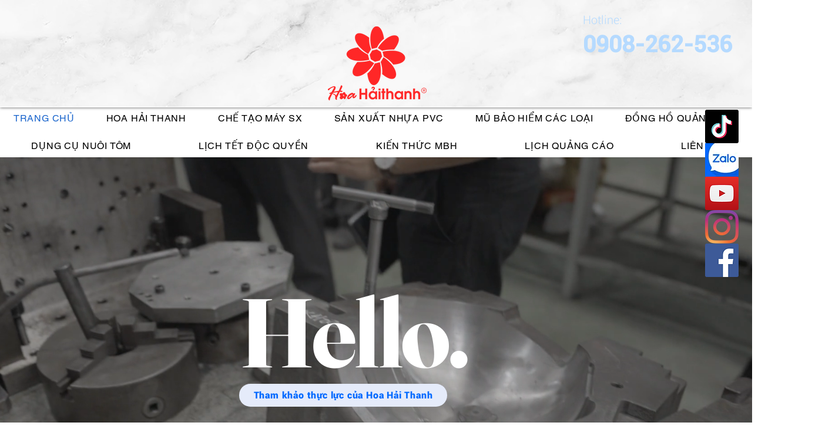

--- FILE ---
content_type: text/html; charset=utf-8
request_url: https://accounts.google.com/o/oauth2/postmessageRelay?parent=https%3A%2F%2Fstatic.parastorage.com&jsh=m%3B%2F_%2Fscs%2Fabc-static%2F_%2Fjs%2Fk%3Dgapi.lb.en.OE6tiwO4KJo.O%2Fd%3D1%2Frs%3DAHpOoo_Itz6IAL6GO-n8kgAepm47TBsg1Q%2Fm%3D__features__
body_size: 163
content:
<!DOCTYPE html><html><head><title></title><meta http-equiv="content-type" content="text/html; charset=utf-8"><meta http-equiv="X-UA-Compatible" content="IE=edge"><meta name="viewport" content="width=device-width, initial-scale=1, minimum-scale=1, maximum-scale=1, user-scalable=0"><script src='https://ssl.gstatic.com/accounts/o/2580342461-postmessagerelay.js' nonce="G-yQR6CXM--XCEuHMF2-1w"></script></head><body><script type="text/javascript" src="https://apis.google.com/js/rpc:shindig_random.js?onload=init" nonce="G-yQR6CXM--XCEuHMF2-1w"></script></body></html>